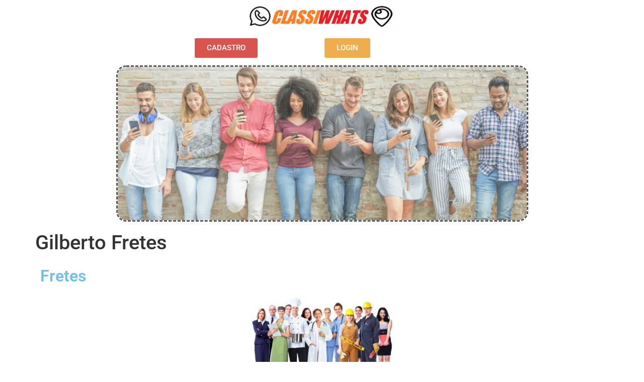

--- FILE ---
content_type: text/html; charset=UTF-8
request_url: https://classiwhats.com.br/gilberto-fretes/
body_size: 9921
content:
<!doctype html>
<html lang="pt-BR">
<head>
	<meta charset="UTF-8">
	<meta name="viewport" content="width=device-width, initial-scale=1">
	<link rel="profile" href="https://gmpg.org/xfn/11">
	<!-- Manifest added by SuperPWA - Progressive Web Apps Plugin For WordPress -->
<link rel="manifest" href="/superpwa-manifest.json">
<meta name="theme-color" content="#D5E0EB">
<meta name="mobile-web-app-capable" content="yes">
<meta name="apple-touch-fullscreen" content="yes">
<meta name="apple-mobile-web-app-title" content="CLASSIWHATS">
<meta name="application-name" content="CLASSIWHATS">
<meta name="apple-mobile-web-app-capable" content="yes">
<meta name="apple-mobile-web-app-status-bar-style" content="default">
<link rel="apple-touch-icon"  href="https://classiwhats.com.br/wp-content/uploads/2020/05/icone.png">
<link rel="apple-touch-icon" sizes="192x192" href="https://classiwhats.com.br/wp-content/uploads/2020/05/icone.png">
<!-- / SuperPWA.com -->
<title>Gilberto Fretes &#8211; CLASSIWHATS</title>
<meta name='robots' content='max-image-preview:large' />
	<style>img:is([sizes="auto" i], [sizes^="auto," i]) { contain-intrinsic-size: 3000px 1500px }</style>
	<link rel="alternate" type="application/rss+xml" title="Feed para CLASSIWHATS &raquo;" href="https://classiwhats.com.br/feed/" />
<link rel="alternate" type="application/rss+xml" title="Feed de comentários para CLASSIWHATS &raquo;" href="https://classiwhats.com.br/comments/feed/" />
<link rel="alternate" type="application/rss+xml" title="Feed de comentários para CLASSIWHATS &raquo; Gilberto Fretes" href="https://classiwhats.com.br/gilberto-fretes/feed/" />
<script>
window._wpemojiSettings = {"baseUrl":"https:\/\/s.w.org\/images\/core\/emoji\/16.0.1\/72x72\/","ext":".png","svgUrl":"https:\/\/s.w.org\/images\/core\/emoji\/16.0.1\/svg\/","svgExt":".svg","source":{"concatemoji":"https:\/\/classiwhats.com.br\/wp-includes\/js\/wp-emoji-release.min.js?ver=6.8.3"}};
/*! This file is auto-generated */
!function(s,n){var o,i,e;function c(e){try{var t={supportTests:e,timestamp:(new Date).valueOf()};sessionStorage.setItem(o,JSON.stringify(t))}catch(e){}}function p(e,t,n){e.clearRect(0,0,e.canvas.width,e.canvas.height),e.fillText(t,0,0);var t=new Uint32Array(e.getImageData(0,0,e.canvas.width,e.canvas.height).data),a=(e.clearRect(0,0,e.canvas.width,e.canvas.height),e.fillText(n,0,0),new Uint32Array(e.getImageData(0,0,e.canvas.width,e.canvas.height).data));return t.every(function(e,t){return e===a[t]})}function u(e,t){e.clearRect(0,0,e.canvas.width,e.canvas.height),e.fillText(t,0,0);for(var n=e.getImageData(16,16,1,1),a=0;a<n.data.length;a++)if(0!==n.data[a])return!1;return!0}function f(e,t,n,a){switch(t){case"flag":return n(e,"\ud83c\udff3\ufe0f\u200d\u26a7\ufe0f","\ud83c\udff3\ufe0f\u200b\u26a7\ufe0f")?!1:!n(e,"\ud83c\udde8\ud83c\uddf6","\ud83c\udde8\u200b\ud83c\uddf6")&&!n(e,"\ud83c\udff4\udb40\udc67\udb40\udc62\udb40\udc65\udb40\udc6e\udb40\udc67\udb40\udc7f","\ud83c\udff4\u200b\udb40\udc67\u200b\udb40\udc62\u200b\udb40\udc65\u200b\udb40\udc6e\u200b\udb40\udc67\u200b\udb40\udc7f");case"emoji":return!a(e,"\ud83e\udedf")}return!1}function g(e,t,n,a){var r="undefined"!=typeof WorkerGlobalScope&&self instanceof WorkerGlobalScope?new OffscreenCanvas(300,150):s.createElement("canvas"),o=r.getContext("2d",{willReadFrequently:!0}),i=(o.textBaseline="top",o.font="600 32px Arial",{});return e.forEach(function(e){i[e]=t(o,e,n,a)}),i}function t(e){var t=s.createElement("script");t.src=e,t.defer=!0,s.head.appendChild(t)}"undefined"!=typeof Promise&&(o="wpEmojiSettingsSupports",i=["flag","emoji"],n.supports={everything:!0,everythingExceptFlag:!0},e=new Promise(function(e){s.addEventListener("DOMContentLoaded",e,{once:!0})}),new Promise(function(t){var n=function(){try{var e=JSON.parse(sessionStorage.getItem(o));if("object"==typeof e&&"number"==typeof e.timestamp&&(new Date).valueOf()<e.timestamp+604800&&"object"==typeof e.supportTests)return e.supportTests}catch(e){}return null}();if(!n){if("undefined"!=typeof Worker&&"undefined"!=typeof OffscreenCanvas&&"undefined"!=typeof URL&&URL.createObjectURL&&"undefined"!=typeof Blob)try{var e="postMessage("+g.toString()+"("+[JSON.stringify(i),f.toString(),p.toString(),u.toString()].join(",")+"));",a=new Blob([e],{type:"text/javascript"}),r=new Worker(URL.createObjectURL(a),{name:"wpTestEmojiSupports"});return void(r.onmessage=function(e){c(n=e.data),r.terminate(),t(n)})}catch(e){}c(n=g(i,f,p,u))}t(n)}).then(function(e){for(var t in e)n.supports[t]=e[t],n.supports.everything=n.supports.everything&&n.supports[t],"flag"!==t&&(n.supports.everythingExceptFlag=n.supports.everythingExceptFlag&&n.supports[t]);n.supports.everythingExceptFlag=n.supports.everythingExceptFlag&&!n.supports.flag,n.DOMReady=!1,n.readyCallback=function(){n.DOMReady=!0}}).then(function(){return e}).then(function(){var e;n.supports.everything||(n.readyCallback(),(e=n.source||{}).concatemoji?t(e.concatemoji):e.wpemoji&&e.twemoji&&(t(e.twemoji),t(e.wpemoji)))}))}((window,document),window._wpemojiSettings);
</script>
<style id='wp-emoji-styles-inline-css'>

	img.wp-smiley, img.emoji {
		display: inline !important;
		border: none !important;
		box-shadow: none !important;
		height: 1em !important;
		width: 1em !important;
		margin: 0 0.07em !important;
		vertical-align: -0.1em !important;
		background: none !important;
		padding: 0 !important;
	}
</style>
<link rel='stylesheet' id='jet-engine-frontend-css' href='https://classiwhats.com.br/wp-content/plugins/jet-engine/assets/css/frontend.css?ver=3.6.9' media='all' />
<style id='global-styles-inline-css'>
:root{--wp--preset--aspect-ratio--square: 1;--wp--preset--aspect-ratio--4-3: 4/3;--wp--preset--aspect-ratio--3-4: 3/4;--wp--preset--aspect-ratio--3-2: 3/2;--wp--preset--aspect-ratio--2-3: 2/3;--wp--preset--aspect-ratio--16-9: 16/9;--wp--preset--aspect-ratio--9-16: 9/16;--wp--preset--color--black: #000000;--wp--preset--color--cyan-bluish-gray: #abb8c3;--wp--preset--color--white: #ffffff;--wp--preset--color--pale-pink: #f78da7;--wp--preset--color--vivid-red: #cf2e2e;--wp--preset--color--luminous-vivid-orange: #ff6900;--wp--preset--color--luminous-vivid-amber: #fcb900;--wp--preset--color--light-green-cyan: #7bdcb5;--wp--preset--color--vivid-green-cyan: #00d084;--wp--preset--color--pale-cyan-blue: #8ed1fc;--wp--preset--color--vivid-cyan-blue: #0693e3;--wp--preset--color--vivid-purple: #9b51e0;--wp--preset--gradient--vivid-cyan-blue-to-vivid-purple: linear-gradient(135deg,rgba(6,147,227,1) 0%,rgb(155,81,224) 100%);--wp--preset--gradient--light-green-cyan-to-vivid-green-cyan: linear-gradient(135deg,rgb(122,220,180) 0%,rgb(0,208,130) 100%);--wp--preset--gradient--luminous-vivid-amber-to-luminous-vivid-orange: linear-gradient(135deg,rgba(252,185,0,1) 0%,rgba(255,105,0,1) 100%);--wp--preset--gradient--luminous-vivid-orange-to-vivid-red: linear-gradient(135deg,rgba(255,105,0,1) 0%,rgb(207,46,46) 100%);--wp--preset--gradient--very-light-gray-to-cyan-bluish-gray: linear-gradient(135deg,rgb(238,238,238) 0%,rgb(169,184,195) 100%);--wp--preset--gradient--cool-to-warm-spectrum: linear-gradient(135deg,rgb(74,234,220) 0%,rgb(151,120,209) 20%,rgb(207,42,186) 40%,rgb(238,44,130) 60%,rgb(251,105,98) 80%,rgb(254,248,76) 100%);--wp--preset--gradient--blush-light-purple: linear-gradient(135deg,rgb(255,206,236) 0%,rgb(152,150,240) 100%);--wp--preset--gradient--blush-bordeaux: linear-gradient(135deg,rgb(254,205,165) 0%,rgb(254,45,45) 50%,rgb(107,0,62) 100%);--wp--preset--gradient--luminous-dusk: linear-gradient(135deg,rgb(255,203,112) 0%,rgb(199,81,192) 50%,rgb(65,88,208) 100%);--wp--preset--gradient--pale-ocean: linear-gradient(135deg,rgb(255,245,203) 0%,rgb(182,227,212) 50%,rgb(51,167,181) 100%);--wp--preset--gradient--electric-grass: linear-gradient(135deg,rgb(202,248,128) 0%,rgb(113,206,126) 100%);--wp--preset--gradient--midnight: linear-gradient(135deg,rgb(2,3,129) 0%,rgb(40,116,252) 100%);--wp--preset--font-size--small: 13px;--wp--preset--font-size--medium: 20px;--wp--preset--font-size--large: 36px;--wp--preset--font-size--x-large: 42px;--wp--preset--spacing--20: 0.44rem;--wp--preset--spacing--30: 0.67rem;--wp--preset--spacing--40: 1rem;--wp--preset--spacing--50: 1.5rem;--wp--preset--spacing--60: 2.25rem;--wp--preset--spacing--70: 3.38rem;--wp--preset--spacing--80: 5.06rem;--wp--preset--shadow--natural: 6px 6px 9px rgba(0, 0, 0, 0.2);--wp--preset--shadow--deep: 12px 12px 50px rgba(0, 0, 0, 0.4);--wp--preset--shadow--sharp: 6px 6px 0px rgba(0, 0, 0, 0.2);--wp--preset--shadow--outlined: 6px 6px 0px -3px rgba(255, 255, 255, 1), 6px 6px rgba(0, 0, 0, 1);--wp--preset--shadow--crisp: 6px 6px 0px rgba(0, 0, 0, 1);}:root { --wp--style--global--content-size: 800px;--wp--style--global--wide-size: 1200px; }:where(body) { margin: 0; }.wp-site-blocks > .alignleft { float: left; margin-right: 2em; }.wp-site-blocks > .alignright { float: right; margin-left: 2em; }.wp-site-blocks > .aligncenter { justify-content: center; margin-left: auto; margin-right: auto; }:where(.wp-site-blocks) > * { margin-block-start: 24px; margin-block-end: 0; }:where(.wp-site-blocks) > :first-child { margin-block-start: 0; }:where(.wp-site-blocks) > :last-child { margin-block-end: 0; }:root { --wp--style--block-gap: 24px; }:root :where(.is-layout-flow) > :first-child{margin-block-start: 0;}:root :where(.is-layout-flow) > :last-child{margin-block-end: 0;}:root :where(.is-layout-flow) > *{margin-block-start: 24px;margin-block-end: 0;}:root :where(.is-layout-constrained) > :first-child{margin-block-start: 0;}:root :where(.is-layout-constrained) > :last-child{margin-block-end: 0;}:root :where(.is-layout-constrained) > *{margin-block-start: 24px;margin-block-end: 0;}:root :where(.is-layout-flex){gap: 24px;}:root :where(.is-layout-grid){gap: 24px;}.is-layout-flow > .alignleft{float: left;margin-inline-start: 0;margin-inline-end: 2em;}.is-layout-flow > .alignright{float: right;margin-inline-start: 2em;margin-inline-end: 0;}.is-layout-flow > .aligncenter{margin-left: auto !important;margin-right: auto !important;}.is-layout-constrained > .alignleft{float: left;margin-inline-start: 0;margin-inline-end: 2em;}.is-layout-constrained > .alignright{float: right;margin-inline-start: 2em;margin-inline-end: 0;}.is-layout-constrained > .aligncenter{margin-left: auto !important;margin-right: auto !important;}.is-layout-constrained > :where(:not(.alignleft):not(.alignright):not(.alignfull)){max-width: var(--wp--style--global--content-size);margin-left: auto !important;margin-right: auto !important;}.is-layout-constrained > .alignwide{max-width: var(--wp--style--global--wide-size);}body .is-layout-flex{display: flex;}.is-layout-flex{flex-wrap: wrap;align-items: center;}.is-layout-flex > :is(*, div){margin: 0;}body .is-layout-grid{display: grid;}.is-layout-grid > :is(*, div){margin: 0;}body{padding-top: 0px;padding-right: 0px;padding-bottom: 0px;padding-left: 0px;}a:where(:not(.wp-element-button)){text-decoration: underline;}:root :where(.wp-element-button, .wp-block-button__link){background-color: #32373c;border-width: 0;color: #fff;font-family: inherit;font-size: inherit;line-height: inherit;padding: calc(0.667em + 2px) calc(1.333em + 2px);text-decoration: none;}.has-black-color{color: var(--wp--preset--color--black) !important;}.has-cyan-bluish-gray-color{color: var(--wp--preset--color--cyan-bluish-gray) !important;}.has-white-color{color: var(--wp--preset--color--white) !important;}.has-pale-pink-color{color: var(--wp--preset--color--pale-pink) !important;}.has-vivid-red-color{color: var(--wp--preset--color--vivid-red) !important;}.has-luminous-vivid-orange-color{color: var(--wp--preset--color--luminous-vivid-orange) !important;}.has-luminous-vivid-amber-color{color: var(--wp--preset--color--luminous-vivid-amber) !important;}.has-light-green-cyan-color{color: var(--wp--preset--color--light-green-cyan) !important;}.has-vivid-green-cyan-color{color: var(--wp--preset--color--vivid-green-cyan) !important;}.has-pale-cyan-blue-color{color: var(--wp--preset--color--pale-cyan-blue) !important;}.has-vivid-cyan-blue-color{color: var(--wp--preset--color--vivid-cyan-blue) !important;}.has-vivid-purple-color{color: var(--wp--preset--color--vivid-purple) !important;}.has-black-background-color{background-color: var(--wp--preset--color--black) !important;}.has-cyan-bluish-gray-background-color{background-color: var(--wp--preset--color--cyan-bluish-gray) !important;}.has-white-background-color{background-color: var(--wp--preset--color--white) !important;}.has-pale-pink-background-color{background-color: var(--wp--preset--color--pale-pink) !important;}.has-vivid-red-background-color{background-color: var(--wp--preset--color--vivid-red) !important;}.has-luminous-vivid-orange-background-color{background-color: var(--wp--preset--color--luminous-vivid-orange) !important;}.has-luminous-vivid-amber-background-color{background-color: var(--wp--preset--color--luminous-vivid-amber) !important;}.has-light-green-cyan-background-color{background-color: var(--wp--preset--color--light-green-cyan) !important;}.has-vivid-green-cyan-background-color{background-color: var(--wp--preset--color--vivid-green-cyan) !important;}.has-pale-cyan-blue-background-color{background-color: var(--wp--preset--color--pale-cyan-blue) !important;}.has-vivid-cyan-blue-background-color{background-color: var(--wp--preset--color--vivid-cyan-blue) !important;}.has-vivid-purple-background-color{background-color: var(--wp--preset--color--vivid-purple) !important;}.has-black-border-color{border-color: var(--wp--preset--color--black) !important;}.has-cyan-bluish-gray-border-color{border-color: var(--wp--preset--color--cyan-bluish-gray) !important;}.has-white-border-color{border-color: var(--wp--preset--color--white) !important;}.has-pale-pink-border-color{border-color: var(--wp--preset--color--pale-pink) !important;}.has-vivid-red-border-color{border-color: var(--wp--preset--color--vivid-red) !important;}.has-luminous-vivid-orange-border-color{border-color: var(--wp--preset--color--luminous-vivid-orange) !important;}.has-luminous-vivid-amber-border-color{border-color: var(--wp--preset--color--luminous-vivid-amber) !important;}.has-light-green-cyan-border-color{border-color: var(--wp--preset--color--light-green-cyan) !important;}.has-vivid-green-cyan-border-color{border-color: var(--wp--preset--color--vivid-green-cyan) !important;}.has-pale-cyan-blue-border-color{border-color: var(--wp--preset--color--pale-cyan-blue) !important;}.has-vivid-cyan-blue-border-color{border-color: var(--wp--preset--color--vivid-cyan-blue) !important;}.has-vivid-purple-border-color{border-color: var(--wp--preset--color--vivid-purple) !important;}.has-vivid-cyan-blue-to-vivid-purple-gradient-background{background: var(--wp--preset--gradient--vivid-cyan-blue-to-vivid-purple) !important;}.has-light-green-cyan-to-vivid-green-cyan-gradient-background{background: var(--wp--preset--gradient--light-green-cyan-to-vivid-green-cyan) !important;}.has-luminous-vivid-amber-to-luminous-vivid-orange-gradient-background{background: var(--wp--preset--gradient--luminous-vivid-amber-to-luminous-vivid-orange) !important;}.has-luminous-vivid-orange-to-vivid-red-gradient-background{background: var(--wp--preset--gradient--luminous-vivid-orange-to-vivid-red) !important;}.has-very-light-gray-to-cyan-bluish-gray-gradient-background{background: var(--wp--preset--gradient--very-light-gray-to-cyan-bluish-gray) !important;}.has-cool-to-warm-spectrum-gradient-background{background: var(--wp--preset--gradient--cool-to-warm-spectrum) !important;}.has-blush-light-purple-gradient-background{background: var(--wp--preset--gradient--blush-light-purple) !important;}.has-blush-bordeaux-gradient-background{background: var(--wp--preset--gradient--blush-bordeaux) !important;}.has-luminous-dusk-gradient-background{background: var(--wp--preset--gradient--luminous-dusk) !important;}.has-pale-ocean-gradient-background{background: var(--wp--preset--gradient--pale-ocean) !important;}.has-electric-grass-gradient-background{background: var(--wp--preset--gradient--electric-grass) !important;}.has-midnight-gradient-background{background: var(--wp--preset--gradient--midnight) !important;}.has-small-font-size{font-size: var(--wp--preset--font-size--small) !important;}.has-medium-font-size{font-size: var(--wp--preset--font-size--medium) !important;}.has-large-font-size{font-size: var(--wp--preset--font-size--large) !important;}.has-x-large-font-size{font-size: var(--wp--preset--font-size--x-large) !important;}
:root :where(.wp-block-pullquote){font-size: 1.5em;line-height: 1.6;}
</style>
<link rel='stylesheet' id='air-datepicker-css' href='https://classiwhats.com.br/wp-content/plugins/jet-smart-filters/assets/vendors/air-datepicker/air-datepicker.min.css?ver=2.2.3' media='all' />
<link rel='stylesheet' id='hello-elementor-css' href='https://classiwhats.com.br/wp-content/themes/hello-elementor/style.min.css?ver=3.4.3' media='all' />
<link rel='stylesheet' id='hello-elementor-theme-style-css' href='https://classiwhats.com.br/wp-content/themes/hello-elementor/theme.min.css?ver=3.4.3' media='all' />
<link rel='stylesheet' id='hello-elementor-header-footer-css' href='https://classiwhats.com.br/wp-content/themes/hello-elementor/header-footer.min.css?ver=3.4.3' media='all' />
<link rel='stylesheet' id='elementor-frontend-css' href='https://classiwhats.com.br/wp-content/plugins/elementor/assets/css/frontend.min.css?ver=3.29.1' media='all' />
<link rel='stylesheet' id='widget-image-css' href='https://classiwhats.com.br/wp-content/plugins/elementor/assets/css/widget-image.min.css?ver=3.29.1' media='all' />
<link rel='stylesheet' id='widget-heading-css' href='https://classiwhats.com.br/wp-content/plugins/elementor/assets/css/widget-heading.min.css?ver=3.29.1' media='all' />
<link rel='stylesheet' id='widget-icon-box-css' href='https://classiwhats.com.br/wp-content/plugins/elementor/assets/css/widget-icon-box.min.css?ver=3.29.1' media='all' />
<link rel='stylesheet' id='elementor-icons-css' href='https://classiwhats.com.br/wp-content/plugins/elementor/assets/lib/eicons/css/elementor-icons.min.css?ver=5.40.0' media='all' />
<link rel='stylesheet' id='elementor-post-8-css' href='https://classiwhats.com.br/wp-content/uploads/elementor/css/post-8.css?ver=1748967612' media='all' />
<link rel='stylesheet' id='jet-search-css' href='https://classiwhats.com.br/wp-content/plugins/jet-search/assets/css/jet-search.css?ver=2.1.15' media='all' />
<link rel='stylesheet' id='widget-divider-css' href='https://classiwhats.com.br/wp-content/plugins/elementor/assets/css/widget-divider.min.css?ver=3.29.1' media='all' />
<link rel='stylesheet' id='elementor-post-8318-css' href='https://classiwhats.com.br/wp-content/uploads/elementor/css/post-8318.css?ver=1749197959' media='all' />
<link rel='stylesheet' id='elementor-post-10995-css' href='https://classiwhats.com.br/wp-content/uploads/elementor/css/post-10995.css?ver=1748967612' media='all' />
<link rel='stylesheet' id='elementor-post-11018-css' href='https://classiwhats.com.br/wp-content/uploads/elementor/css/post-11018.css?ver=1748967612' media='all' />
<link rel='stylesheet' id='elementor-gf-local-roboto-css' href='https://classiwhats.com.br/wp-content/uploads/elementor/google-fonts/css/roboto.css?ver=1748892059' media='all' />
<link rel='stylesheet' id='elementor-gf-local-robotoslab-css' href='https://classiwhats.com.br/wp-content/uploads/elementor/google-fonts/css/robotoslab.css?ver=1748892064' media='all' />
<link rel='stylesheet' id='elementor-icons-shared-0-css' href='https://classiwhats.com.br/wp-content/plugins/elementor/assets/lib/font-awesome/css/fontawesome.min.css?ver=5.15.3' media='all' />
<link rel='stylesheet' id='elementor-icons-fa-solid-css' href='https://classiwhats.com.br/wp-content/plugins/elementor/assets/lib/font-awesome/css/solid.min.css?ver=5.15.3' media='all' />
<script src="https://classiwhats.com.br/wp-includes/js/jquery/jquery.min.js?ver=3.7.1" id="jquery-core-js"></script>
<script src="https://classiwhats.com.br/wp-includes/js/jquery/jquery-migrate.min.js?ver=3.4.1" id="jquery-migrate-js"></script>
<script src="https://classiwhats.com.br/wp-content/plugins/jet-smart-filters/assets/vendors/air-datepicker/air-datepicker.min.js?ver=2.2.3" id="air-datepicker-js"></script>
<link rel="https://api.w.org/" href="https://classiwhats.com.br/wp-json/" /><link rel="alternate" title="JSON" type="application/json" href="https://classiwhats.com.br/wp-json/wp/v2/posts/8318" /><link rel="EditURI" type="application/rsd+xml" title="RSD" href="https://classiwhats.com.br/xmlrpc.php?rsd" />
<meta name="generator" content="WordPress 6.8.3" />
<link rel="canonical" href="https://classiwhats.com.br/gilberto-fretes/" />
<link rel='shortlink' href='https://classiwhats.com.br/?p=8318' />
<link rel="alternate" title="oEmbed (JSON)" type="application/json+oembed" href="https://classiwhats.com.br/wp-json/oembed/1.0/embed?url=https%3A%2F%2Fclassiwhats.com.br%2Fgilberto-fretes%2F" />
<link rel="alternate" title="oEmbed (XML)" type="text/xml+oembed" href="https://classiwhats.com.br/wp-json/oembed/1.0/embed?url=https%3A%2F%2Fclassiwhats.com.br%2Fgilberto-fretes%2F&#038;format=xml" />
<!-- Analytics by WP Statistics - https://wp-statistics.com -->
<meta name="generator" content="Elementor 3.29.1; features: additional_custom_breakpoints, e_local_google_fonts; settings: css_print_method-external, google_font-enabled, font_display-auto">
			<style>
				.e-con.e-parent:nth-of-type(n+4):not(.e-lazyloaded):not(.e-no-lazyload),
				.e-con.e-parent:nth-of-type(n+4):not(.e-lazyloaded):not(.e-no-lazyload) * {
					background-image: none !important;
				}
				@media screen and (max-height: 1024px) {
					.e-con.e-parent:nth-of-type(n+3):not(.e-lazyloaded):not(.e-no-lazyload),
					.e-con.e-parent:nth-of-type(n+3):not(.e-lazyloaded):not(.e-no-lazyload) * {
						background-image: none !important;
					}
				}
				@media screen and (max-height: 640px) {
					.e-con.e-parent:nth-of-type(n+2):not(.e-lazyloaded):not(.e-no-lazyload),
					.e-con.e-parent:nth-of-type(n+2):not(.e-lazyloaded):not(.e-no-lazyload) * {
						background-image: none !important;
					}
				}
			</style>
			<link rel="icon" href="https://classiwhats.com.br/wp-content/uploads/2020/05/cropped-iconeclassisite.fw_-32x32.png" sizes="32x32" />
<link rel="icon" href="https://classiwhats.com.br/wp-content/uploads/2020/05/cropped-iconeclassisite.fw_-192x192.png" sizes="192x192" />
<meta name="msapplication-TileImage" content="https://classiwhats.com.br/wp-content/uploads/2020/05/cropped-iconeclassisite.fw_-270x270.png" />
</head>
<body class="wp-singular post-template-default single single-post postid-8318 single-format-standard wp-custom-logo wp-embed-responsive wp-theme-hello-elementor hello-elementor-default elementor-default elementor-kit-8 elementor-page elementor-page-8318">


<a class="skip-link screen-reader-text" href="#content">Ir para o conteúdo</a>

		<div data-elementor-type="header" data-elementor-id="10995" class="elementor elementor-10995 elementor-location-header" data-elementor-post-type="elementor_library">
					<section class="elementor-section elementor-top-section elementor-element elementor-element-c75bb06 elementor-section-boxed elementor-section-height-default elementor-section-height-default" data-id="c75bb06" data-element_type="section">
						<div class="elementor-container elementor-column-gap-default">
					<div class="elementor-column elementor-col-100 elementor-top-column elementor-element elementor-element-f84a2fd" data-id="f84a2fd" data-element_type="column">
			<div class="elementor-widget-wrap elementor-element-populated">
						<div class="elementor-element elementor-element-6ee82bd elementor-widget elementor-widget-theme-site-logo elementor-widget-image" data-id="6ee82bd" data-element_type="widget" data-widget_type="theme-site-logo.default">
				<div class="elementor-widget-container">
											<a href="https://classiwhats.com.br">
			<img width="300" height="50" src="https://classiwhats.com.br/wp-content/uploads/2020/04/topo.fw_-300x50.png" class="attachment-medium size-medium wp-image-20" alt="" srcset="https://classiwhats.com.br/wp-content/uploads/2020/04/topo.fw_-300x50.png 300w, https://classiwhats.com.br/wp-content/uploads/2020/04/topo.fw_-768x128.png 768w, https://classiwhats.com.br/wp-content/uploads/2020/04/topo.fw_.png 900w" sizes="(max-width: 300px) 100vw, 300px" />				</a>
											</div>
				</div>
					</div>
		</div>
					</div>
		</section>
				<section class="elementor-section elementor-top-section elementor-element elementor-element-9746734 elementor-section-full_width elementor-section-height-default elementor-section-height-default" data-id="9746734" data-element_type="section">
						<div class="elementor-container elementor-column-gap-default">
					<div class="elementor-column elementor-col-100 elementor-top-column elementor-element elementor-element-fa14982" data-id="fa14982" data-element_type="column">
			<div class="elementor-widget-wrap">
							</div>
		</div>
					</div>
		</section>
				<section class="elementor-section elementor-top-section elementor-element elementor-element-a7e59ac elementor-section-boxed elementor-section-height-default elementor-section-height-default" data-id="a7e59ac" data-element_type="section">
						<div class="elementor-container elementor-column-gap-narrow">
					<div class="elementor-column elementor-col-50 elementor-top-column elementor-element elementor-element-386c0eb" data-id="386c0eb" data-element_type="column">
			<div class="elementor-widget-wrap elementor-element-populated">
						<div class="elementor-element elementor-element-f84868b elementor-button-danger elementor-mobile-align-center elementor-widget elementor-widget-button" data-id="f84868b" data-element_type="widget" data-widget_type="button.default">
				<div class="elementor-widget-container">
									<div class="elementor-button-wrapper">
					<a class="elementor-button elementor-button-link elementor-size-sm" href="https://classiwhats.com.br/cadastro-no-sistema-classiwhats-2">
						<span class="elementor-button-content-wrapper">
									<span class="elementor-button-text">CADASTRO </span>
					</span>
					</a>
				</div>
								</div>
				</div>
					</div>
		</div>
				<div class="elementor-column elementor-col-50 elementor-top-column elementor-element elementor-element-a66dde8" data-id="a66dde8" data-element_type="column">
			<div class="elementor-widget-wrap elementor-element-populated">
						<div class="elementor-element elementor-element-fb09576 elementor-button-warning elementor-mobile-align-center elementor-widget elementor-widget-button" data-id="fb09576" data-element_type="widget" data-widget_type="button.default">
				<div class="elementor-widget-container">
									<div class="elementor-button-wrapper">
					<a class="elementor-button elementor-button-link elementor-size-sm" href="https://classiwhats.com.br/login">
						<span class="elementor-button-content-wrapper">
									<span class="elementor-button-text">LOGIN</span>
					</span>
					</a>
				</div>
								</div>
				</div>
					</div>
		</div>
					</div>
		</section>
				<section class="elementor-section elementor-top-section elementor-element elementor-element-3ff1f75 elementor-section-stretched elementor-section-full_width elementor-section-height-default elementor-section-height-default" data-id="3ff1f75" data-element_type="section" data-settings="{&quot;stretch_section&quot;:&quot;section-stretched&quot;}">
						<div class="elementor-container elementor-column-gap-default">
					<div class="elementor-column elementor-col-100 elementor-top-column elementor-element elementor-element-e6e3c96" data-id="e6e3c96" data-element_type="column">
			<div class="elementor-widget-wrap elementor-element-populated">
						<div class="elementor-element elementor-element-a17a075 elementor-widget elementor-widget-image" data-id="a17a075" data-element_type="widget" data-widget_type="image.default">
				<div class="elementor-widget-container">
															<img fetchpriority="high" width="768" height="288" src="https://classiwhats.com.br/wp-content/uploads/2020/04/cropped-tw-768x288.jpg" class="attachment-medium_large size-medium_large wp-image-47" alt="" srcset="https://classiwhats.com.br/wp-content/uploads/2020/04/cropped-tw-768x288.jpg 768w, https://classiwhats.com.br/wp-content/uploads/2020/04/cropped-tw-300x113.jpg 300w, https://classiwhats.com.br/wp-content/uploads/2020/04/cropped-tw-1024x384.jpg 1024w, https://classiwhats.com.br/wp-content/uploads/2020/04/cropped-tw-1536x576.jpg 1536w, https://classiwhats.com.br/wp-content/uploads/2020/04/cropped-tw.jpg 1600w" sizes="(max-width: 768px) 100vw, 768px" />															</div>
				</div>
					</div>
		</div>
					</div>
		</section>
				</div>
		
<main id="content" class="site-main post-8318 post type-post status-publish format-standard hentry category-fretes category-novo-hamburgo category-estado category-servico">

			<div class="page-header">
			<h1 class="entry-title">Gilberto Fretes</h1>		</div>
	
	<div class="page-content">
				<div data-elementor-type="wp-post" data-elementor-id="8318" class="elementor elementor-8318" data-elementor-post-type="post">
						<section class="elementor-section elementor-top-section elementor-element elementor-element-a699ccf elementor-section-boxed elementor-section-height-default elementor-section-height-default" data-id="a699ccf" data-element_type="section">
						<div class="elementor-container elementor-column-gap-default">
					<div class="elementor-column elementor-col-100 elementor-top-column elementor-element elementor-element-cf146be" data-id="cf146be" data-element_type="column">
			<div class="elementor-widget-wrap elementor-element-populated">
						<div class="elementor-element elementor-element-a608f59 elementor-widget elementor-widget-heading" data-id="a608f59" data-element_type="widget" data-widget_type="heading.default">
				<div class="elementor-widget-container">
					<h2 class="elementor-heading-title elementor-size-default">Fretes</h2>				</div>
				</div>
					</div>
		</div>
					</div>
		</section>
				<section class="elementor-section elementor-top-section elementor-element elementor-element-4cfbf64 elementor-section-boxed elementor-section-height-default elementor-section-height-default" data-id="4cfbf64" data-element_type="section">
						<div class="elementor-container elementor-column-gap-default">
					<div class="elementor-column elementor-col-100 elementor-top-column elementor-element elementor-element-68d71d0" data-id="68d71d0" data-element_type="column">
			<div class="elementor-widget-wrap elementor-element-populated">
						<div class="elementor-element elementor-element-efa0afa elementor-widget elementor-widget-image" data-id="efa0afa" data-element_type="widget" data-widget_type="image.default">
				<div class="elementor-widget-container">
															<img decoding="async" width="300" height="196" src="https://classiwhats.com.br/wp-content/uploads/2020/04/proffi-300x196.jpg" class="attachment-medium size-medium wp-image-48" alt="" srcset="https://classiwhats.com.br/wp-content/uploads/2020/04/proffi-300x196.jpg 300w, https://classiwhats.com.br/wp-content/uploads/2020/04/proffi-768x503.jpg 768w, https://classiwhats.com.br/wp-content/uploads/2020/04/proffi.jpg 1024w" sizes="(max-width: 300px) 100vw, 300px" />															</div>
				</div>
					</div>
		</div>
					</div>
		</section>
				<section class="elementor-section elementor-top-section elementor-element elementor-element-b886bd3 elementor-section-boxed elementor-section-height-default elementor-section-height-default" data-id="b886bd3" data-element_type="section">
						<div class="elementor-container elementor-column-gap-default">
					<div class="elementor-column elementor-col-100 elementor-top-column elementor-element elementor-element-855cbea" data-id="855cbea" data-element_type="column">
			<div class="elementor-widget-wrap elementor-element-populated">
						<div class="elementor-element elementor-element-d879fe5 elementor-widget elementor-widget-image" data-id="d879fe5" data-element_type="widget" data-widget_type="image.default">
				<div class="elementor-widget-container">
																<a href="http://geralinkwhats.classiwhats.com.br//6ab19f">
							<img loading="lazy" decoding="async" width="349" height="144" src="https://classiwhats.com.br/wp-content/uploads/2020/04/chameats.png" class="attachment-medium_large size-medium_large wp-image-30" alt="" srcset="https://classiwhats.com.br/wp-content/uploads/2020/04/chameats.png 349w, https://classiwhats.com.br/wp-content/uploads/2020/04/chameats-300x124.png 300w" sizes="(max-width: 349px) 100vw, 349px" />								</a>
															</div>
				</div>
					</div>
		</div>
					</div>
		</section>
				<section class="elementor-section elementor-top-section elementor-element elementor-element-d551ce2 elementor-section-boxed elementor-section-height-default elementor-section-height-default" data-id="d551ce2" data-element_type="section">
						<div class="elementor-container elementor-column-gap-default">
					<div class="elementor-column elementor-col-100 elementor-top-column elementor-element elementor-element-b825d0e" data-id="b825d0e" data-element_type="column">
			<div class="elementor-widget-wrap elementor-element-populated">
						<div class="elementor-element elementor-element-d50aed7 elementor-widget elementor-widget-image" data-id="d50aed7" data-element_type="widget" data-widget_type="image.default">
				<div class="elementor-widget-container">
																<a href="tel:+5551">
							<img loading="lazy" decoding="async" width="349" height="144" src="https://classiwhats.com.br/wp-content/uploads/2020/04/anuncio.fw_-1.png" class="attachment-medium_large size-medium_large wp-image-89" alt="" srcset="https://classiwhats.com.br/wp-content/uploads/2020/04/anuncio.fw_-1.png 349w, https://classiwhats.com.br/wp-content/uploads/2020/04/anuncio.fw_-1-300x124.png 300w" sizes="(max-width: 349px) 100vw, 349px" />								</a>
															</div>
				</div>
					</div>
		</div>
					</div>
		</section>
				<section class="elementor-section elementor-top-section elementor-element elementor-element-23892ad elementor-section-boxed elementor-section-height-default elementor-section-height-default" data-id="23892ad" data-element_type="section">
						<div class="elementor-container elementor-column-gap-default">
					<div class="elementor-column elementor-col-100 elementor-top-column elementor-element elementor-element-2730fe8" data-id="2730fe8" data-element_type="column">
			<div class="elementor-widget-wrap elementor-element-populated">
						<div class="elementor-element elementor-element-66736ac elementor-widget elementor-widget-image" data-id="66736ac" data-element_type="widget" data-widget_type="image.default">
				<div class="elementor-widget-container">
															<img loading="lazy" decoding="async" width="349" height="144" src="https://classiwhats.com.br/wp-content/uploads/2020/04/email.fw_.png" class="attachment-medium_large size-medium_large wp-image-87" alt="" srcset="https://classiwhats.com.br/wp-content/uploads/2020/04/email.fw_.png 349w, https://classiwhats.com.br/wp-content/uploads/2020/04/email.fw_-300x124.png 300w" sizes="(max-width: 349px) 100vw, 349px" />															</div>
				</div>
					</div>
		</div>
					</div>
		</section>
				<section class="elementor-section elementor-top-section elementor-element elementor-element-ed9f7c5 elementor-section-boxed elementor-section-height-default elementor-section-height-default" data-id="ed9f7c5" data-element_type="section">
						<div class="elementor-container elementor-column-gap-default">
					<div class="elementor-column elementor-col-100 elementor-top-column elementor-element elementor-element-ef795a0" data-id="ef795a0" data-element_type="column">
			<div class="elementor-widget-wrap elementor-element-populated">
						<div class="elementor-element elementor-element-975b3a6 elementor-widget elementor-widget-text-editor" data-id="975b3a6" data-element_type="widget" data-widget_type="text-editor.default">
				<div class="elementor-widget-container">
									<p>Av. Octávio Oscar Bender, 221<br />Canudos</p><p>Novo Hamburgo</p><p>RS<br />Brasil<br /><a class="map-it-link" href="http://maps.google.com/maps?q=Av.+Oct%C3%A1vio+Oscar+Bender%2C+221+Canudos%2C+RS+Novo+Hamburgo+Brasil" target="_blank" rel="noopener">Mapa</a></p>								</div>
				</div>
					</div>
		</div>
					</div>
		</section>
				<section class="elementor-section elementor-top-section elementor-element elementor-element-f353880 elementor-section-boxed elementor-section-height-default elementor-section-height-default" data-id="f353880" data-element_type="section">
						<div class="elementor-container elementor-column-gap-default">
					<div class="elementor-column elementor-col-100 elementor-top-column elementor-element elementor-element-d18da85" data-id="d18da85" data-element_type="column">
			<div class="elementor-widget-wrap elementor-element-populated">
							</div>
		</div>
					</div>
		</section>
				<section class="elementor-section elementor-top-section elementor-element elementor-element-50bd5d0 elementor-section-boxed elementor-section-height-default elementor-section-height-default" data-id="50bd5d0" data-element_type="section">
						<div class="elementor-container elementor-column-gap-default">
					<div class="elementor-column elementor-col-100 elementor-top-column elementor-element elementor-element-cf784b9" data-id="cf784b9" data-element_type="column">
			<div class="elementor-widget-wrap elementor-element-populated">
						<div class="elementor-element elementor-element-e96df0e elementor-widget-divider--view-line elementor-widget elementor-widget-divider" data-id="e96df0e" data-element_type="widget" data-widget_type="divider.default">
				<div class="elementor-widget-container">
							<div class="elementor-divider">
			<span class="elementor-divider-separator">
						</span>
		</div>
						</div>
				</div>
					</div>
		</div>
					</div>
		</section>
				<section class="elementor-section elementor-top-section elementor-element elementor-element-48f5e62 elementor-section-boxed elementor-section-height-default elementor-section-height-default" data-id="48f5e62" data-element_type="section">
						<div class="elementor-container elementor-column-gap-default">
					<div class="elementor-column elementor-col-100 elementor-top-column elementor-element elementor-element-b6b1663" data-id="b6b1663" data-element_type="column">
			<div class="elementor-widget-wrap">
							</div>
		</div>
					</div>
		</section>
				</div>
		
		
			</div>

	<section id="comments" class="comments-area">

	
		<div id="respond" class="comment-respond">
		<h2 id="reply-title" class="comment-reply-title">Deixe um comentário <small><a rel="nofollow" id="cancel-comment-reply-link" href="/gilberto-fretes/#respond" style="display:none;">Cancelar resposta</a></small></h2><form action="https://classiwhats.com.br/wp-comments-post.php" method="post" id="commentform" class="comment-form"><p class="comment-notes"><span id="email-notes">O seu endereço de e-mail não será publicado.</span> <span class="required-field-message">Campos obrigatórios são marcados com <span class="required">*</span></span></p><p class="comment-form-comment"><label for="comment">Comentário <span class="required">*</span></label> <textarea id="comment" name="comment" cols="45" rows="8" maxlength="65525" required></textarea></p><p class="comment-form-author"><label for="author">Nome <span class="required">*</span></label> <input id="author" name="author" type="text" value="" size="30" maxlength="245" autocomplete="name" required /></p>
<p class="comment-form-email"><label for="email">E-mail <span class="required">*</span></label> <input id="email" name="email" type="email" value="" size="30" maxlength="100" aria-describedby="email-notes" autocomplete="email" required /></p>
<p class="comment-form-url"><label for="url">Site</label> <input id="url" name="url" type="url" value="" size="30" maxlength="200" autocomplete="url" /></p>
<p class="comment-form-cookies-consent"><input id="wp-comment-cookies-consent" name="wp-comment-cookies-consent" type="checkbox" value="yes" /> <label for="wp-comment-cookies-consent">Salvar meus dados neste navegador para a próxima vez que eu comentar.</label></p>
<p class="form-submit"><input name="submit" type="submit" id="submit" class="submit" value="Publicar comentário" /> <input type='hidden' name='comment_post_ID' value='8318' id='comment_post_ID' />
<input type='hidden' name='comment_parent' id='comment_parent' value='0' />
</p></form>	</div><!-- #respond -->
	
</section>

</main>

			<div data-elementor-type="footer" data-elementor-id="11018" class="elementor elementor-11018 elementor-location-footer" data-elementor-post-type="elementor_library">
					<section class="elementor-section elementor-top-section elementor-element elementor-element-2ea931d elementor-section-full_width elementor-section-height-default elementor-section-height-default" data-id="2ea931d" data-element_type="section" data-settings="{&quot;background_background&quot;:&quot;classic&quot;}">
						<div class="elementor-container elementor-column-gap-default">
					<div class="elementor-column elementor-col-33 elementor-top-column elementor-element elementor-element-1b75c52" data-id="1b75c52" data-element_type="column">
			<div class="elementor-widget-wrap elementor-element-populated">
						<div class="elementor-element elementor-element-a5f4419 elementor-widget elementor-widget-theme-site-logo elementor-widget-image" data-id="a5f4419" data-element_type="widget" data-widget_type="theme-site-logo.default">
				<div class="elementor-widget-container">
											<a href="https://classiwhats.com.br">
			<img width="900" height="150" src="https://classiwhats.com.br/wp-content/uploads/2020/04/topo.fw_.png" class="attachment-full size-full wp-image-20" alt="" srcset="https://classiwhats.com.br/wp-content/uploads/2020/04/topo.fw_.png 900w, https://classiwhats.com.br/wp-content/uploads/2020/04/topo.fw_-300x50.png 300w, https://classiwhats.com.br/wp-content/uploads/2020/04/topo.fw_-768x128.png 768w" sizes="(max-width: 900px) 100vw, 900px" />				</a>
											</div>
				</div>
					</div>
		</div>
				<div class="elementor-column elementor-col-33 elementor-top-column elementor-element elementor-element-5f6d48d" data-id="5f6d48d" data-element_type="column">
			<div class="elementor-widget-wrap elementor-element-populated">
						<div class="elementor-element elementor-element-c3bf638 elementor-widget elementor-widget-heading" data-id="c3bf638" data-element_type="widget" data-widget_type="heading.default">
				<div class="elementor-widget-container">
					<h5 class="elementor-heading-title elementor-size-default"><a href="http://www.thecnosystem.com.br"><br>TODOS DIREITOS RESERVADOS<br>
      THECNOSYSTEM</a></h5>				</div>
				</div>
					</div>
		</div>
				<div class="elementor-column elementor-col-33 elementor-top-column elementor-element elementor-element-68422e5" data-id="68422e5" data-element_type="column">
			<div class="elementor-widget-wrap elementor-element-populated">
						<div class="elementor-element elementor-element-8029a00 elementor-view-framed elementor-shape-circle elementor-position-top elementor-mobile-position-top elementor-widget elementor-widget-icon-box" data-id="8029a00" data-element_type="widget" data-widget_type="icon-box.default">
				<div class="elementor-widget-container">
							<div class="elementor-icon-box-wrapper">

						<div class="elementor-icon-box-icon">
				<span  class="elementor-icon">
				<i aria-hidden="true" class="fas fa-unlock"></i>				</span>
			</div>
			
			
		</div>
						</div>
				</div>
					</div>
		</div>
					</div>
		</section>
				</div>
		
<script type="speculationrules">
{"prefetch":[{"source":"document","where":{"and":[{"href_matches":"\/*"},{"not":{"href_matches":["\/wp-*.php","\/wp-admin\/*","\/wp-content\/uploads\/*","\/wp-content\/*","\/wp-content\/plugins\/*","\/wp-content\/themes\/hello-elementor\/*","\/*\\?(.+)"]}},{"not":{"selector_matches":"a[rel~=\"nofollow\"]"}},{"not":{"selector_matches":".no-prefetch, .no-prefetch a"}}]},"eagerness":"conservative"}]}
</script>
			<script>
				const lazyloadRunObserver = () => {
					const lazyloadBackgrounds = document.querySelectorAll( `.e-con.e-parent:not(.e-lazyloaded)` );
					const lazyloadBackgroundObserver = new IntersectionObserver( ( entries ) => {
						entries.forEach( ( entry ) => {
							if ( entry.isIntersecting ) {
								let lazyloadBackground = entry.target;
								if( lazyloadBackground ) {
									lazyloadBackground.classList.add( 'e-lazyloaded' );
								}
								lazyloadBackgroundObserver.unobserve( entry.target );
							}
						});
					}, { rootMargin: '200px 0px 200px 0px' } );
					lazyloadBackgrounds.forEach( ( lazyloadBackground ) => {
						lazyloadBackgroundObserver.observe( lazyloadBackground );
					} );
				};
				const events = [
					'DOMContentLoaded',
					'elementor/lazyload/observe',
				];
				events.forEach( ( event ) => {
					document.addEventListener( event, lazyloadRunObserver );
				} );
			</script>
			<script type="text/html" id="tmpl-jet-ajax-search-results-item">
<div class="jet-ajax-search__results-item">
	<a class="jet-ajax-search__item-link" href="{{{data.link}}}" target="{{{data.link_target_attr}}}">
		{{{data.thumbnail}}}
		<div class="jet-ajax-search__item-content-wrapper">
			{{{data.before_title}}}
			<div class="jet-ajax-search__item-title">{{{data.title}}}</div>
			{{{data.after_title}}}
			{{{data.before_content}}}
			<div class="jet-ajax-search__item-content">{{{data.content}}}</div>
			{{{data.after_content}}}
			{{{data.rating}}}
			{{{data.price}}}
		</div>
	</a>
</div>
</script><script id="superpwa-register-sw-js-extra">
var superpwa_sw = {"url":"\/superpwa-sw.js?2.2.36","disable_addtohome":"0","enableOnDesktop":"","offline_form_addon_active":"","ajax_url":"https:\/\/classiwhats.com.br\/wp-admin\/admin-ajax.php","offline_message":"1","offline_message_txt":"You are currently offline."};
</script>
<script src="https://classiwhats.com.br/wp-content/plugins/super-progressive-web-apps/public/js/register-sw.js?ver=2.2.36" id="superpwa-register-sw-js"></script>
<script src="https://classiwhats.com.br/wp-content/plugins/elementor/assets/js/webpack.runtime.min.js?ver=3.29.1" id="elementor-webpack-runtime-js"></script>
<script src="https://classiwhats.com.br/wp-content/plugins/elementor/assets/js/frontend-modules.min.js?ver=3.29.1" id="elementor-frontend-modules-js"></script>
<script src="https://classiwhats.com.br/wp-includes/js/jquery/ui/core.min.js?ver=1.13.3" id="jquery-ui-core-js"></script>
<script id="elementor-frontend-js-before">
var elementorFrontendConfig = {"environmentMode":{"edit":false,"wpPreview":false,"isScriptDebug":false},"i18n":{"shareOnFacebook":"Compartilhar no Facebook","shareOnTwitter":"Compartilhar no Twitter","pinIt":"Fixar","download":"Baixar","downloadImage":"Baixar imagem","fullscreen":"Tela cheia","zoom":"Zoom","share":"Compartilhar","playVideo":"Reproduzir v\u00eddeo","previous":"Anterior","next":"Pr\u00f3ximo","close":"Fechar","a11yCarouselPrevSlideMessage":"Slide anterior","a11yCarouselNextSlideMessage":"Pr\u00f3ximo slide","a11yCarouselFirstSlideMessage":"Este \u00e9 o primeiro slide","a11yCarouselLastSlideMessage":"Este \u00e9 o \u00faltimo slide","a11yCarouselPaginationBulletMessage":"Ir para o slide"},"is_rtl":false,"breakpoints":{"xs":0,"sm":480,"md":768,"lg":1025,"xl":1440,"xxl":1600},"responsive":{"breakpoints":{"mobile":{"label":"Dispositivos m\u00f3veis no modo retrato","value":767,"default_value":767,"direction":"max","is_enabled":true},"mobile_extra":{"label":"Dispositivos m\u00f3veis no modo paisagem","value":880,"default_value":880,"direction":"max","is_enabled":false},"tablet":{"label":"Tablet no modo retrato","value":1024,"default_value":1024,"direction":"max","is_enabled":true},"tablet_extra":{"label":"Tablet no modo paisagem","value":1200,"default_value":1200,"direction":"max","is_enabled":false},"laptop":{"label":"Notebook","value":1366,"default_value":1366,"direction":"max","is_enabled":false},"widescreen":{"label":"Tela ampla (widescreen)","value":2400,"default_value":2400,"direction":"min","is_enabled":false}},"hasCustomBreakpoints":false},"version":"3.29.1","is_static":false,"experimentalFeatures":{"additional_custom_breakpoints":true,"e_local_google_fonts":true,"theme_builder_v2":true,"editor_v2":true,"home_screen":true,"cloud-library":true,"e_opt_in_v4_page":true},"urls":{"assets":"https:\/\/classiwhats.com.br\/wp-content\/plugins\/elementor\/assets\/","ajaxurl":"https:\/\/classiwhats.com.br\/wp-admin\/admin-ajax.php","uploadUrl":"https:\/\/classiwhats.com.br\/wp-content\/uploads"},"nonces":{"floatingButtonsClickTracking":"6e45c71a87"},"swiperClass":"swiper","settings":{"page":[],"editorPreferences":[]},"kit":{"active_breakpoints":["viewport_mobile","viewport_tablet"],"global_image_lightbox":"yes","lightbox_enable_counter":"yes","lightbox_enable_fullscreen":"yes","lightbox_enable_zoom":"yes","lightbox_enable_share":"yes","lightbox_title_src":"title","lightbox_description_src":"description"},"post":{"id":8318,"title":"Gilberto%20Fretes%20%E2%80%93%20CLASSIWHATS","excerpt":"","featuredImage":false}};
</script>
<script src="https://classiwhats.com.br/wp-content/plugins/elementor/assets/js/frontend.min.js?ver=3.29.1" id="elementor-frontend-js"></script>
<script src="https://classiwhats.com.br/wp-includes/js/comment-reply.min.js?ver=6.8.3" id="comment-reply-js" async data-wp-strategy="async"></script>
<script src="https://classiwhats.com.br/wp-content/plugins/elementor-pro/assets/js/webpack-pro.runtime.min.js?ver=3.29.1" id="elementor-pro-webpack-runtime-js"></script>
<script src="https://classiwhats.com.br/wp-includes/js/dist/hooks.min.js?ver=4d63a3d491d11ffd8ac6" id="wp-hooks-js"></script>
<script src="https://classiwhats.com.br/wp-includes/js/dist/i18n.min.js?ver=5e580eb46a90c2b997e6" id="wp-i18n-js"></script>
<script id="wp-i18n-js-after">
wp.i18n.setLocaleData( { 'text direction\u0004ltr': [ 'ltr' ] } );
</script>
<script id="elementor-pro-frontend-js-before">
var ElementorProFrontendConfig = {"ajaxurl":"https:\/\/classiwhats.com.br\/wp-admin\/admin-ajax.php","nonce":"5898ba6ceb","urls":{"assets":"https:\/\/classiwhats.com.br\/wp-content\/plugins\/elementor-pro\/assets\/","rest":"https:\/\/classiwhats.com.br\/wp-json\/"},"settings":{"lazy_load_background_images":true},"popup":{"hasPopUps":false},"shareButtonsNetworks":{"facebook":{"title":"Facebook","has_counter":true},"twitter":{"title":"Twitter"},"linkedin":{"title":"LinkedIn","has_counter":true},"pinterest":{"title":"Pinterest","has_counter":true},"reddit":{"title":"Reddit","has_counter":true},"vk":{"title":"VK","has_counter":true},"odnoklassniki":{"title":"OK","has_counter":true},"tumblr":{"title":"Tumblr"},"digg":{"title":"Digg"},"skype":{"title":"Skype"},"stumbleupon":{"title":"StumbleUpon","has_counter":true},"mix":{"title":"Mix"},"telegram":{"title":"Telegram"},"pocket":{"title":"Pocket","has_counter":true},"xing":{"title":"XING","has_counter":true},"whatsapp":{"title":"WhatsApp"},"email":{"title":"Email"},"print":{"title":"Print"},"x-twitter":{"title":"X"},"threads":{"title":"Threads"}},"facebook_sdk":{"lang":"pt_BR","app_id":""},"lottie":{"defaultAnimationUrl":"https:\/\/classiwhats.com.br\/wp-content\/plugins\/elementor-pro\/modules\/lottie\/assets\/animations\/default.json"}};
</script>
<script src="https://classiwhats.com.br/wp-content/plugins/elementor-pro/assets/js/frontend.min.js?ver=3.29.1" id="elementor-pro-frontend-js"></script>
<script src="https://classiwhats.com.br/wp-content/plugins/elementor-pro/assets/js/elements-handlers.min.js?ver=3.29.1" id="pro-elements-handlers-js"></script>
<script src="https://classiwhats.com.br/wp-includes/js/underscore.min.js?ver=1.13.7" id="underscore-js"></script>
<script id="wp-util-js-extra">
var _wpUtilSettings = {"ajax":{"url":"\/wp-admin\/admin-ajax.php"}};
</script>
<script src="https://classiwhats.com.br/wp-includes/js/wp-util.min.js?ver=6.8.3" id="wp-util-js"></script>
<script id="jet-search-js-extra">
var jetSearchSettings = {"ajaxurl":"https:\/\/classiwhats.com.br\/wp-admin\/admin-ajax.php","action":"jet_ajax_search","nonce":"de35f34733"};
</script>
<script src="https://classiwhats.com.br/wp-content/plugins/jet-search/assets/js/jet-search.js?ver=2.1.15" id="jet-search-js"></script>

</body>
</html>


--- FILE ---
content_type: text/css
request_url: https://classiwhats.com.br/wp-content/uploads/elementor/css/post-10995.css?ver=1748967612
body_size: 273
content:
.elementor-widget-theme-site-logo .widget-image-caption{color:var( --e-global-color-text );font-family:var( --e-global-typography-text-font-family ), Sans-serif;font-weight:var( --e-global-typography-text-font-weight );}.elementor-10995 .elementor-element.elementor-element-6ee82bd{text-align:center;}.elementor-10995 .elementor-element.elementor-element-a7e59ac > .elementor-container{max-width:517px;}.elementor-widget-button .elementor-button{background-color:var( --e-global-color-accent );font-family:var( --e-global-typography-accent-font-family ), Sans-serif;font-weight:var( --e-global-typography-accent-font-weight );}.elementor-widget-image .widget-image-caption{color:var( --e-global-color-text );font-family:var( --e-global-typography-text-font-family ), Sans-serif;font-weight:var( --e-global-typography-text-font-weight );}.elementor-10995 .elementor-element.elementor-element-a17a075{text-align:center;}.elementor-10995 .elementor-element.elementor-element-a17a075 img{width:65%;opacity:0.8;border-style:dashed;border-radius:20px 20px 20px 20px;}.elementor-theme-builder-content-area{height:400px;}.elementor-location-header:before, .elementor-location-footer:before{content:"";display:table;clear:both;}@media(max-width:767px){.elementor-10995 .elementor-element.elementor-element-386c0eb{width:50%;}.elementor-10995 .elementor-element.elementor-element-a66dde8{width:50%;}.elementor-10995 .elementor-element.elementor-element-a66dde8.elementor-column > .elementor-widget-wrap{justify-content:center;}}

--- FILE ---
content_type: text/css
request_url: https://classiwhats.com.br/wp-content/uploads/elementor/css/post-11018.css?ver=1748967612
body_size: 431
content:
.elementor-11018 .elementor-element.elementor-element-2ea931d:not(.elementor-motion-effects-element-type-background), .elementor-11018 .elementor-element.elementor-element-2ea931d > .elementor-motion-effects-container > .elementor-motion-effects-layer{background-color:#000000;}.elementor-11018 .elementor-element.elementor-element-2ea931d{transition:background 0.3s, border 0.3s, border-radius 0.3s, box-shadow 0.3s;}.elementor-11018 .elementor-element.elementor-element-2ea931d > .elementor-background-overlay{transition:background 0.3s, border-radius 0.3s, opacity 0.3s;}.elementor-widget-theme-site-logo .widget-image-caption{color:var( --e-global-color-text );font-family:var( --e-global-typography-text-font-family ), Sans-serif;font-weight:var( --e-global-typography-text-font-weight );}.elementor-widget-heading .elementor-heading-title{font-family:var( --e-global-typography-primary-font-family ), Sans-serif;font-weight:var( --e-global-typography-primary-font-weight );color:var( --e-global-color-primary );}.elementor-11018 .elementor-element.elementor-element-c3bf638{text-align:center;}.elementor-widget-icon-box.elementor-view-stacked .elementor-icon{background-color:var( --e-global-color-primary );}.elementor-widget-icon-box.elementor-view-framed .elementor-icon, .elementor-widget-icon-box.elementor-view-default .elementor-icon{fill:var( --e-global-color-primary );color:var( --e-global-color-primary );border-color:var( --e-global-color-primary );}.elementor-widget-icon-box .elementor-icon-box-title, .elementor-widget-icon-box .elementor-icon-box-title a{font-family:var( --e-global-typography-primary-font-family ), Sans-serif;font-weight:var( --e-global-typography-primary-font-weight );}.elementor-widget-icon-box .elementor-icon-box-title{color:var( --e-global-color-primary );}.elementor-widget-icon-box:has(:hover) .elementor-icon-box-title,
					 .elementor-widget-icon-box:has(:focus) .elementor-icon-box-title{color:var( --e-global-color-primary );}.elementor-widget-icon-box .elementor-icon-box-description{font-family:var( --e-global-typography-text-font-family ), Sans-serif;font-weight:var( --e-global-typography-text-font-weight );color:var( --e-global-color-text );}.elementor-11018 .elementor-element.elementor-element-8029a00{--icon-box-icon-margin:15px;}.elementor-11018 .elementor-element.elementor-element-8029a00.elementor-view-stacked .elementor-icon{background-color:#C81616;}.elementor-11018 .elementor-element.elementor-element-8029a00.elementor-view-framed .elementor-icon, .elementor-11018 .elementor-element.elementor-element-8029a00.elementor-view-default .elementor-icon{fill:#C81616;color:#C81616;border-color:#C81616;}.elementor-11018 .elementor-element.elementor-element-8029a00 .elementor-icon{font-size:19px;}.elementor-theme-builder-content-area{height:400px;}.elementor-location-header:before, .elementor-location-footer:before{content:"";display:table;clear:both;}